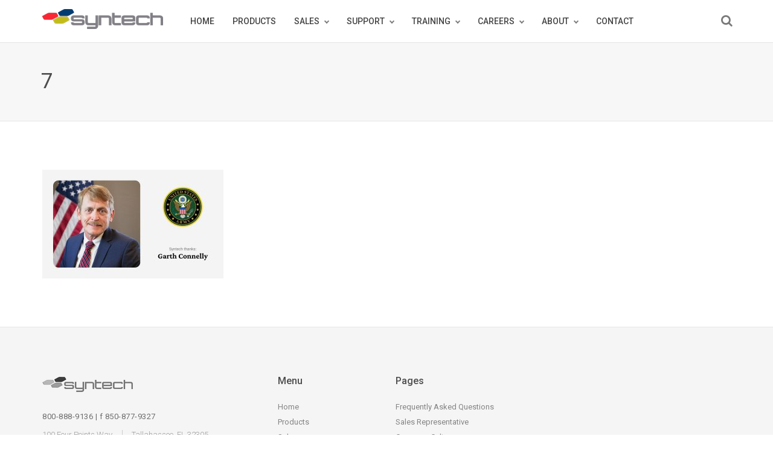

--- FILE ---
content_type: text/html; charset=UTF-8
request_url: https://myfuelmaster.com/blog/2019/08/21/our-veterans/7-7/
body_size: 9295
content:
<!DOCTYPE html>
<html dir="ltr" lang="en-US" prefix="og: https://ogp.me/ns#">
<head>
    <meta charset="UTF-8">
    <meta http-equiv="X-UA-Compatible" content="IE=edge,chrome=1">
    <meta name="viewport" content="width=device-width, initial-scale=1">
    <meta name="generator" content="wordpress">
    <link rel="pingback" href="https://myfuelmaster.com/xmlrpc.php" />
            <link rel="shortcut icon" href="https://myfuelmaster.com/wp-content/uploads/2016/12/favicon-32x32-1.png" />
        <title>7 | Syntech - Home of the FuelMaster</title>

		<!-- All in One SEO 4.9.2 - aioseo.com -->
	<meta name="robots" content="max-image-preview:large" />
	<meta name="author" content="Syntech Administrator"/>
	<meta name="google-site-verification" content="dyNpiMDNDMZGFhz-TZdRji-JNHK7FsqrZR1lom4dqk8" />
	<link rel="canonical" href="https://myfuelmaster.com/blog/2019/08/21/our-veterans/7-7/" />
	<meta name="generator" content="All in One SEO (AIOSEO) 4.9.2" />
		<meta property="og:locale" content="en_US" />
		<meta property="og:site_name" content="Syntech - Home of the FuelMaster | Syntech Systems - the leader automated fuel management systems." />
		<meta property="og:type" content="article" />
		<meta property="og:title" content="7 | Syntech - Home of the FuelMaster" />
		<meta property="og:url" content="https://myfuelmaster.com/blog/2019/08/21/our-veterans/7-7/" />
		<meta property="article:published_time" content="2022-02-25T21:33:30+00:00" />
		<meta property="article:modified_time" content="2022-02-25T21:33:30+00:00" />
		<meta name="twitter:card" content="summary" />
		<meta name="twitter:title" content="7 | Syntech - Home of the FuelMaster" />
		<script type="application/ld+json" class="aioseo-schema">
			{"@context":"https:\/\/schema.org","@graph":[{"@type":"BreadcrumbList","@id":"https:\/\/myfuelmaster.com\/blog\/2019\/08\/21\/our-veterans\/7-7\/#breadcrumblist","itemListElement":[{"@type":"ListItem","@id":"https:\/\/myfuelmaster.com#listItem","position":1,"name":"Home","item":"https:\/\/myfuelmaster.com","nextItem":{"@type":"ListItem","@id":"https:\/\/myfuelmaster.com\/blog\/2019\/08\/21\/our-veterans\/7-7\/#listItem","name":"7"}},{"@type":"ListItem","@id":"https:\/\/myfuelmaster.com\/blog\/2019\/08\/21\/our-veterans\/7-7\/#listItem","position":2,"name":"7","previousItem":{"@type":"ListItem","@id":"https:\/\/myfuelmaster.com#listItem","name":"Home"}}]},{"@type":"ItemPage","@id":"https:\/\/myfuelmaster.com\/blog\/2019\/08\/21\/our-veterans\/7-7\/#itempage","url":"https:\/\/myfuelmaster.com\/blog\/2019\/08\/21\/our-veterans\/7-7\/","name":"7 | Syntech - Home of the FuelMaster","inLanguage":"en-US","isPartOf":{"@id":"https:\/\/myfuelmaster.com\/#website"},"breadcrumb":{"@id":"https:\/\/myfuelmaster.com\/blog\/2019\/08\/21\/our-veterans\/7-7\/#breadcrumblist"},"author":{"@id":"https:\/\/myfuelmaster.com\/blog\/author\/administratormyfuelmaster-com\/#author"},"creator":{"@id":"https:\/\/myfuelmaster.com\/blog\/author\/administratormyfuelmaster-com\/#author"},"datePublished":"2022-02-25T16:33:30-05:00","dateModified":"2022-02-25T16:33:30-05:00"},{"@type":"Organization","@id":"https:\/\/myfuelmaster.com\/#organization","name":"Syntech Systems, Inc.","description":"Syntech Systems - the leader automated fuel management systems.","url":"https:\/\/myfuelmaster.com\/","telephone":"+18508782558"},{"@type":"Person","@id":"https:\/\/myfuelmaster.com\/blog\/author\/administratormyfuelmaster-com\/#author","url":"https:\/\/myfuelmaster.com\/blog\/author\/administratormyfuelmaster-com\/","name":"Syntech Administrator","image":{"@type":"ImageObject","@id":"https:\/\/myfuelmaster.com\/blog\/2019\/08\/21\/our-veterans\/7-7\/#authorImage","url":"https:\/\/secure.gravatar.com\/avatar\/6112ba64b467fa9e048b6221aa4fe5f725f53cc65b09c0f1244a600190438fed?s=96&d=mm&r=g","width":96,"height":96,"caption":"Syntech Administrator"}},{"@type":"WebSite","@id":"https:\/\/myfuelmaster.com\/#website","url":"https:\/\/myfuelmaster.com\/","name":"Syntech - Home of the FuelMaster","description":"Syntech Systems - the leader automated fuel management systems.","inLanguage":"en-US","publisher":{"@id":"https:\/\/myfuelmaster.com\/#organization"}}]}
		</script>
		<!-- All in One SEO -->

<link rel='dns-prefetch' href='//fonts.googleapis.com' />
<link rel="alternate" type="application/rss+xml" title="Syntech - Home of the FuelMaster &raquo; Feed" href="https://myfuelmaster.com/feed/" />
<link rel="alternate" type="application/rss+xml" title="Syntech - Home of the FuelMaster &raquo; Comments Feed" href="https://myfuelmaster.com/comments/feed/" />
<link rel="alternate" title="oEmbed (JSON)" type="application/json+oembed" href="https://myfuelmaster.com/wp-json/oembed/1.0/embed?url=https%3A%2F%2Fmyfuelmaster.com%2Fblog%2F2019%2F08%2F21%2Four-veterans%2F7-7%2F" />
<link rel="alternate" title="oEmbed (XML)" type="text/xml+oembed" href="https://myfuelmaster.com/wp-json/oembed/1.0/embed?url=https%3A%2F%2Fmyfuelmaster.com%2Fblog%2F2019%2F08%2F21%2Four-veterans%2F7-7%2F&#038;format=xml" />
<style id='wp-img-auto-sizes-contain-inline-css' type='text/css'>
img:is([sizes=auto i],[sizes^="auto," i]){contain-intrinsic-size:3000px 1500px}
/*# sourceURL=wp-img-auto-sizes-contain-inline-css */
</style>
<link rel='stylesheet' id='wp-block-library-css' href='https://myfuelmaster.com/wp-includes/css/dist/block-library/style.min.css?ver=6.9' type='text/css' media='all' />
<style id='global-styles-inline-css' type='text/css'>
:root{--wp--preset--aspect-ratio--square: 1;--wp--preset--aspect-ratio--4-3: 4/3;--wp--preset--aspect-ratio--3-4: 3/4;--wp--preset--aspect-ratio--3-2: 3/2;--wp--preset--aspect-ratio--2-3: 2/3;--wp--preset--aspect-ratio--16-9: 16/9;--wp--preset--aspect-ratio--9-16: 9/16;--wp--preset--color--black: #000000;--wp--preset--color--cyan-bluish-gray: #abb8c3;--wp--preset--color--white: #ffffff;--wp--preset--color--pale-pink: #f78da7;--wp--preset--color--vivid-red: #cf2e2e;--wp--preset--color--luminous-vivid-orange: #ff6900;--wp--preset--color--luminous-vivid-amber: #fcb900;--wp--preset--color--light-green-cyan: #7bdcb5;--wp--preset--color--vivid-green-cyan: #00d084;--wp--preset--color--pale-cyan-blue: #8ed1fc;--wp--preset--color--vivid-cyan-blue: #0693e3;--wp--preset--color--vivid-purple: #9b51e0;--wp--preset--gradient--vivid-cyan-blue-to-vivid-purple: linear-gradient(135deg,rgb(6,147,227) 0%,rgb(155,81,224) 100%);--wp--preset--gradient--light-green-cyan-to-vivid-green-cyan: linear-gradient(135deg,rgb(122,220,180) 0%,rgb(0,208,130) 100%);--wp--preset--gradient--luminous-vivid-amber-to-luminous-vivid-orange: linear-gradient(135deg,rgb(252,185,0) 0%,rgb(255,105,0) 100%);--wp--preset--gradient--luminous-vivid-orange-to-vivid-red: linear-gradient(135deg,rgb(255,105,0) 0%,rgb(207,46,46) 100%);--wp--preset--gradient--very-light-gray-to-cyan-bluish-gray: linear-gradient(135deg,rgb(238,238,238) 0%,rgb(169,184,195) 100%);--wp--preset--gradient--cool-to-warm-spectrum: linear-gradient(135deg,rgb(74,234,220) 0%,rgb(151,120,209) 20%,rgb(207,42,186) 40%,rgb(238,44,130) 60%,rgb(251,105,98) 80%,rgb(254,248,76) 100%);--wp--preset--gradient--blush-light-purple: linear-gradient(135deg,rgb(255,206,236) 0%,rgb(152,150,240) 100%);--wp--preset--gradient--blush-bordeaux: linear-gradient(135deg,rgb(254,205,165) 0%,rgb(254,45,45) 50%,rgb(107,0,62) 100%);--wp--preset--gradient--luminous-dusk: linear-gradient(135deg,rgb(255,203,112) 0%,rgb(199,81,192) 50%,rgb(65,88,208) 100%);--wp--preset--gradient--pale-ocean: linear-gradient(135deg,rgb(255,245,203) 0%,rgb(182,227,212) 50%,rgb(51,167,181) 100%);--wp--preset--gradient--electric-grass: linear-gradient(135deg,rgb(202,248,128) 0%,rgb(113,206,126) 100%);--wp--preset--gradient--midnight: linear-gradient(135deg,rgb(2,3,129) 0%,rgb(40,116,252) 100%);--wp--preset--font-size--small: 13px;--wp--preset--font-size--medium: 20px;--wp--preset--font-size--large: 36px;--wp--preset--font-size--x-large: 42px;--wp--preset--spacing--20: 0.44rem;--wp--preset--spacing--30: 0.67rem;--wp--preset--spacing--40: 1rem;--wp--preset--spacing--50: 1.5rem;--wp--preset--spacing--60: 2.25rem;--wp--preset--spacing--70: 3.38rem;--wp--preset--spacing--80: 5.06rem;--wp--preset--shadow--natural: 6px 6px 9px rgba(0, 0, 0, 0.2);--wp--preset--shadow--deep: 12px 12px 50px rgba(0, 0, 0, 0.4);--wp--preset--shadow--sharp: 6px 6px 0px rgba(0, 0, 0, 0.2);--wp--preset--shadow--outlined: 6px 6px 0px -3px rgb(255, 255, 255), 6px 6px rgb(0, 0, 0);--wp--preset--shadow--crisp: 6px 6px 0px rgb(0, 0, 0);}:where(.is-layout-flex){gap: 0.5em;}:where(.is-layout-grid){gap: 0.5em;}body .is-layout-flex{display: flex;}.is-layout-flex{flex-wrap: wrap;align-items: center;}.is-layout-flex > :is(*, div){margin: 0;}body .is-layout-grid{display: grid;}.is-layout-grid > :is(*, div){margin: 0;}:where(.wp-block-columns.is-layout-flex){gap: 2em;}:where(.wp-block-columns.is-layout-grid){gap: 2em;}:where(.wp-block-post-template.is-layout-flex){gap: 1.25em;}:where(.wp-block-post-template.is-layout-grid){gap: 1.25em;}.has-black-color{color: var(--wp--preset--color--black) !important;}.has-cyan-bluish-gray-color{color: var(--wp--preset--color--cyan-bluish-gray) !important;}.has-white-color{color: var(--wp--preset--color--white) !important;}.has-pale-pink-color{color: var(--wp--preset--color--pale-pink) !important;}.has-vivid-red-color{color: var(--wp--preset--color--vivid-red) !important;}.has-luminous-vivid-orange-color{color: var(--wp--preset--color--luminous-vivid-orange) !important;}.has-luminous-vivid-amber-color{color: var(--wp--preset--color--luminous-vivid-amber) !important;}.has-light-green-cyan-color{color: var(--wp--preset--color--light-green-cyan) !important;}.has-vivid-green-cyan-color{color: var(--wp--preset--color--vivid-green-cyan) !important;}.has-pale-cyan-blue-color{color: var(--wp--preset--color--pale-cyan-blue) !important;}.has-vivid-cyan-blue-color{color: var(--wp--preset--color--vivid-cyan-blue) !important;}.has-vivid-purple-color{color: var(--wp--preset--color--vivid-purple) !important;}.has-black-background-color{background-color: var(--wp--preset--color--black) !important;}.has-cyan-bluish-gray-background-color{background-color: var(--wp--preset--color--cyan-bluish-gray) !important;}.has-white-background-color{background-color: var(--wp--preset--color--white) !important;}.has-pale-pink-background-color{background-color: var(--wp--preset--color--pale-pink) !important;}.has-vivid-red-background-color{background-color: var(--wp--preset--color--vivid-red) !important;}.has-luminous-vivid-orange-background-color{background-color: var(--wp--preset--color--luminous-vivid-orange) !important;}.has-luminous-vivid-amber-background-color{background-color: var(--wp--preset--color--luminous-vivid-amber) !important;}.has-light-green-cyan-background-color{background-color: var(--wp--preset--color--light-green-cyan) !important;}.has-vivid-green-cyan-background-color{background-color: var(--wp--preset--color--vivid-green-cyan) !important;}.has-pale-cyan-blue-background-color{background-color: var(--wp--preset--color--pale-cyan-blue) !important;}.has-vivid-cyan-blue-background-color{background-color: var(--wp--preset--color--vivid-cyan-blue) !important;}.has-vivid-purple-background-color{background-color: var(--wp--preset--color--vivid-purple) !important;}.has-black-border-color{border-color: var(--wp--preset--color--black) !important;}.has-cyan-bluish-gray-border-color{border-color: var(--wp--preset--color--cyan-bluish-gray) !important;}.has-white-border-color{border-color: var(--wp--preset--color--white) !important;}.has-pale-pink-border-color{border-color: var(--wp--preset--color--pale-pink) !important;}.has-vivid-red-border-color{border-color: var(--wp--preset--color--vivid-red) !important;}.has-luminous-vivid-orange-border-color{border-color: var(--wp--preset--color--luminous-vivid-orange) !important;}.has-luminous-vivid-amber-border-color{border-color: var(--wp--preset--color--luminous-vivid-amber) !important;}.has-light-green-cyan-border-color{border-color: var(--wp--preset--color--light-green-cyan) !important;}.has-vivid-green-cyan-border-color{border-color: var(--wp--preset--color--vivid-green-cyan) !important;}.has-pale-cyan-blue-border-color{border-color: var(--wp--preset--color--pale-cyan-blue) !important;}.has-vivid-cyan-blue-border-color{border-color: var(--wp--preset--color--vivid-cyan-blue) !important;}.has-vivid-purple-border-color{border-color: var(--wp--preset--color--vivid-purple) !important;}.has-vivid-cyan-blue-to-vivid-purple-gradient-background{background: var(--wp--preset--gradient--vivid-cyan-blue-to-vivid-purple) !important;}.has-light-green-cyan-to-vivid-green-cyan-gradient-background{background: var(--wp--preset--gradient--light-green-cyan-to-vivid-green-cyan) !important;}.has-luminous-vivid-amber-to-luminous-vivid-orange-gradient-background{background: var(--wp--preset--gradient--luminous-vivid-amber-to-luminous-vivid-orange) !important;}.has-luminous-vivid-orange-to-vivid-red-gradient-background{background: var(--wp--preset--gradient--luminous-vivid-orange-to-vivid-red) !important;}.has-very-light-gray-to-cyan-bluish-gray-gradient-background{background: var(--wp--preset--gradient--very-light-gray-to-cyan-bluish-gray) !important;}.has-cool-to-warm-spectrum-gradient-background{background: var(--wp--preset--gradient--cool-to-warm-spectrum) !important;}.has-blush-light-purple-gradient-background{background: var(--wp--preset--gradient--blush-light-purple) !important;}.has-blush-bordeaux-gradient-background{background: var(--wp--preset--gradient--blush-bordeaux) !important;}.has-luminous-dusk-gradient-background{background: var(--wp--preset--gradient--luminous-dusk) !important;}.has-pale-ocean-gradient-background{background: var(--wp--preset--gradient--pale-ocean) !important;}.has-electric-grass-gradient-background{background: var(--wp--preset--gradient--electric-grass) !important;}.has-midnight-gradient-background{background: var(--wp--preset--gradient--midnight) !important;}.has-small-font-size{font-size: var(--wp--preset--font-size--small) !important;}.has-medium-font-size{font-size: var(--wp--preset--font-size--medium) !important;}.has-large-font-size{font-size: var(--wp--preset--font-size--large) !important;}.has-x-large-font-size{font-size: var(--wp--preset--font-size--x-large) !important;}
/*# sourceURL=global-styles-inline-css */
</style>

<style id='classic-theme-styles-inline-css' type='text/css'>
/*! This file is auto-generated */
.wp-block-button__link{color:#fff;background-color:#32373c;border-radius:9999px;box-shadow:none;text-decoration:none;padding:calc(.667em + 2px) calc(1.333em + 2px);font-size:1.125em}.wp-block-file__button{background:#32373c;color:#fff;text-decoration:none}
/*# sourceURL=/wp-includes/css/classic-themes.min.css */
</style>
<link rel='stylesheet' id='formcraft-common-css' href='https://myfuelmaster.com/wp-content/plugins/formcraft/dist/formcraft-common.css?ver=3.7.5' type='text/css' media='all' />
<link rel='stylesheet' id='formcraft-form-css' href='https://myfuelmaster.com/wp-content/plugins/formcraft/dist/form.css?ver=3.7.5' type='text/css' media='all' />
<link rel='stylesheet' id='hc-bootstrap-css' href='https://myfuelmaster.com/wp-content/plugins/hybrid-composer/scripts/bootstrap/css/bootstrap.css?ver=1.0' type='text/css' media='all' />
<link rel='stylesheet' id='hc-style-css' href='https://myfuelmaster.com/wp-content/plugins/hybrid-composer/style.css?ver=1.0' type='text/css' media='all' />
<link rel='stylesheet' id='hc-animations-css' href='https://myfuelmaster.com/wp-content/plugins/hybrid-composer/css/animations.css?ver=1.0' type='text/css' media='all' />
<link rel='stylesheet' id='hc-css/components.css-css' href='https://myfuelmaster.com/wp-content/plugins/hybrid-composer/css/components.css?ver=1.0' type='text/css' media='all' />
<link rel='stylesheet' id='font-awesome-css' href='https://myfuelmaster.com/wp-content/plugins/hybrid-composer/scripts/font-awesome/css/font-awesome.min.css?ver=1.0' type='text/css' media='all' />
<link rel='stylesheet' id='hc_css_skin-css' href='https://myfuelmaster.com/wp-content/themes/yellowbusiness/yellowbusiness/skin.css?ver=1.0' type='text/css' media='all' />
<style id='hc_css_skin-inline-css' type='text/css'>
.extra-content, .nav:not(.ms-rounded) li > a:before, .boxed.advs-box-top-icon-img .advs-box-content, [class*="col-md-"].boxed,.cart-buttons a,
.advs-box-side-img hr, .mi-menu .sidebar-nav, .advs-box-top-icon-img.niche-box-post:after, .accordion-list .list-group-item:before, [class*=header-] .title-base h1:before,
.woocommerce .product span.onsale, .circle-button, .btn.circle-button, .btn, .header-bootstrap, .header-title hr, .advs-box.boxed, i.circle, .intro-box:after, .intro-box:before,.shop-menu-cnt .cart-count,
.advs-box-side-img hr, .call-action-box, .title-base hr, .nav.inner.ms-mini, .bg-color, .header-title.white .title-base hr, .header-animation.white .title-base hr,.woocommerce ul.products li.product .button,
.title-base .scroll-top, .title-modern .scroll-top, i.square, .header-base, .progress-bar, .tagbox span, .niche-box-post .block-infos .block-data, .header-base .title-base h1:before {
    background-color: rgb(236, 38, 55);
}

    .navbar-inner .nav.ms-minimal li a:before, .header-base.white, .advs-box-multiple.boxed .advs-box-content,.woocommerce #respond input#submit.alt, .woocommerce a.button.alt, .woocommerce button.button.alt, .woocommerce input.button.alt {
        background-color: rgb(236, 38, 55) !important;
    }

    .btn:not(.btn-border):hover, .btn-primary:focus, .boxed .btn, .btn-primary.focus, .side-menu .active,.woocommerce ul.products li.product .button:hover,
    .white.circle-button:hover, .woocommerce #respond input#submit.alt:hover, .woocommerce a.button.alt:hover, .woocommerce button.button.alt:hover,
    .woocommerce input.button.alt:hover, .white .title-base.yellow-bar hr, .cart-buttons a{
        background-color: rgb(105, 105, 105) !important;
    }

    i.icon, .fullpage-menu .active i, .navbar-default .navbar-toggle:hover i, .navbar-default .navbar-toggle:focus i, header .side-menu .active > a,
    .adv-img-button-content .caption i, .icon-menu ul.nav > li.active > a i, .icon-menu ul.nav > li:hover > a i, .active .maso-order i, .btn.btn-border i, .advs-box-top-icon:not(.boxed) i.icon,
    .datepicker-panel > ul > li.picked, .tab-box .nav-tabs > li.active > a,.shop-menu-cnt > i:hover,
    .advs-box-content h2:hover a, .pricing-table .pricing-price span, .datepicker-panel > ul > li.picked:hover, footer h4, .box-menu-inner .icon-box i,
    .caption-bottom p, .mi-menu li .fa, .fullpage-arrow.arrow-circle .arrow i, .accordion-list .list-group-item > a i, .mega-menu .fa-ul .fa-li,.cart-total span,
    .adv-circle.adv-circle-center i, .mi-menu a > .fa, .box-steps .step-item:after, .box-steps .step-number, h6, li.panel-item .fa-li, .icon-menu .navbar-collapse ul.nav i,
    .side-menu i, .side-menu ul a i, .bs-menu li:hover > a, .bs-menu li.active > a, .hamburger-button:hover, .img-box.adv-circle i, .advs-box-side .icon, .advs-box-side-icon i,
    .niche-box-testimonails h5, .title-icon i, i, .fullpage-menu.white li.active a i, .timeline > li > .timeline-label h4, .anima-button i, .pricing-table .list-group-item.pricing-price,
    .footer-center .footer-title, .accordion-list .list-group-item > a.active, .btn-border, .btn.btn-border, .btn.circle-button.btn-border, footer a:hover, .block-quote.quote-1:before,
    .block-quote.quote-2:before, .breadcrumb > li + li:before, .adv-img-full-content p.sub {
        color: rgb(236, 38, 55);
    }

@media (max-width: 994px) {
    .navbar-nav .open .dropdown-menu > li > a[href="#"] {
        color: rgb(236, 38, 55) !important;
    }
}

.footer-minimal .footer-title, .advs-box-top-icon.boxed .btn, .advs-box-top-icon.boxed .circle-button, .sidebar-nav ul a:hover, header .mi-menu .sidebar-nav ul a:hover,
.woocommerce div.product p.price, .woocommerce div.product span.price, .white .text-color, .accordion-list .list-group-item > a:hover, .boxed .circle-button:hover i,.woocommerce ul.products li.product .price,
.boxed .btn:hover i, .pagination > .active > a, .pagination > li:not(.disabled):hover > a, .boxed .circle-button, header .btn-search:hover, .advs-box h2 a:hover, .nav.ms-minimal > li.active > a {
    color: rgb(236, 38, 55) !important;
}

.btn-border:hover, .btn.btn-border:hover, .btn.circle-button.btn-border:hover, .tag-row i {
    color: rgb(105, 105, 105);
}

    .btn-border:hover i, .white .btn i {
        color: rgb(105, 105, 105) !important;
    }

.nav-pills > li.active > a, .nav-pills > li.active > a:hover, .nav-pills > li.active > a:focus, .pagination > li:not(.disabled):hover > a i:before, .advs-box-multiple div.circle, .advs-box-multiple div.circle i {
    border-color: rgb(236, 38, 55) !important;
    color: rgb(236, 38, 55) !important;
}

.nav.inner.ms-rounded > li > a:hover, .nav.inner.ms-rounded > li.active a,.list-blog input[type="submit"]:hover {
    background-color: rgb(236, 38, 55) !important;
    border-color: rgb(236, 38, 55) !important;
}

.circle-button, .btn-default, .white .btn:not(.btn-border), .btn-border, .bg-transparent .navbar-nav > li.active > a .caret:before, .bg-transparent .navbar-nav > li:hover > a .caret:before,
.white .btn-text, .scroll-top-mobile:hover:before, .tab-box.left:not(.pills) .panel-box, .tab-box.right:not(.pills) .panel-box, .tab-box.right .nav-tabs {
    border-color: rgb(236, 38, 55);
}

.boxed.advs-box-multiple .advs-box-content, .niche-box-post, .extra-content, .quote-author, .border-color, .border-color.boxed-border.boxed-border.white, .img-border, .timeline > li > .timeline-badge,
body div.boxed-border.border-yellow, .pagination li.active a {
    border-color: rgb(236, 38, 55) !important;
}

.datepicker-top-left, .datepicker-top-right {
    border-top-color: rgb(236, 38, 55);
}

    .datepicker-top-left:before, .datepicker-top-right:before {
        border-bottom-color: rgb(236, 38, 55);
    }

.text-color {
    color: rgb(105, 105, 105);
}

.circle-button:hover, .btn:hover {
    border-color: rgb(105, 105, 105) !important;
}

.btn-text, html .advs-box .btn-text:after {
    color: rgb(105, 105, 105);
    border-color: rgb(105, 105, 105);
}
/*# sourceURL=hc_css_skin-inline-css */
</style>
<link rel='stylesheet' id='google-font-css' href='https://fonts.googleapis.com/css?family=Roboto%3A300%2C400%2C500%2C700%2C900&#038;ver=1.0' type='text/css' media='all' />
<link rel='stylesheet' id='rs-plugin-settings-css' href='https://myfuelmaster.com/wp-content/plugins/revslider/public/assets/css/settings.css?ver=5.4.8.1' type='text/css' media='all' />
<style id='rs-plugin-settings-inline-css' type='text/css'>
#rs-demo-id {}
/*# sourceURL=rs-plugin-settings-inline-css */
</style>
<link rel='stylesheet' id='wp-job-manager-job-listings-css' href='https://myfuelmaster.com/wp-content/plugins/wp-job-manager/assets/dist/css/job-listings.css?ver=598383a28ac5f9f156e4' type='text/css' media='all' />
<script type="text/javascript" src="https://myfuelmaster.com/wp-includes/js/jquery/jquery.min.js?ver=3.7.1" id="jquery-core-js"></script>
<script type="text/javascript" src="https://myfuelmaster.com/wp-includes/js/jquery/jquery-migrate.min.js?ver=3.4.1" id="jquery-migrate-js"></script>
<script type="text/javascript" src="https://myfuelmaster.com/wp-content/plugins/revslider/public/assets/js/jquery.themepunch.tools.min.js?ver=5.4.8.1" id="tp-tools-js"></script>
<script type="text/javascript" src="https://myfuelmaster.com/wp-content/plugins/revslider/public/assets/js/jquery.themepunch.revolution.min.js?ver=5.4.8.1" id="revmin-js"></script>
<script type="text/javascript" id="wpgmza_data-js-extra">
/* <![CDATA[ */
var wpgmza_google_api_status = {"message":"Enqueued","code":"ENQUEUED"};
//# sourceURL=wpgmza_data-js-extra
/* ]]> */
</script>
<script type="text/javascript" src="https://myfuelmaster.com/wp-content/plugins/wp-google-maps/wpgmza_data.js?ver=6.9" id="wpgmza_data-js"></script>
<link rel="https://api.w.org/" href="https://myfuelmaster.com/wp-json/" /><link rel="alternate" title="JSON" type="application/json" href="https://myfuelmaster.com/wp-json/wp/v2/media/100009210" /><link rel="EditURI" type="application/rsd+xml" title="RSD" href="https://myfuelmaster.com/xmlrpc.php?rsd" />
<meta name="generator" content="WordPress 6.9" />
<link rel='shortlink' href='https://myfuelmaster.com/?p=100009210' />

		<!-- GA Google Analytics @ https://m0n.co/ga -->
		<script async src="https://www.googletagmanager.com/gtag/js?id=G-EG4SNXL63W"></script>
		<script>
			window.dataLayer = window.dataLayer || [];
			function gtag(){dataLayer.push(arguments);}
			gtag('js', new Date());
			gtag('config', 'G-EG4SNXL63W');
		</script>

	<style type="text/css">.recentcomments a{display:inline !important;padding:0 !important;margin:0 !important;}</style><meta name="generator" content="Powered by Slider Revolution 5.4.8.1 - responsive, Mobile-Friendly Slider Plugin for WordPress with comfortable drag and drop interface." />
<script type="text/javascript">function setREVStartSize(e){									
						try{ e.c=jQuery(e.c);var i=jQuery(window).width(),t=9999,r=0,n=0,l=0,f=0,s=0,h=0;
							if(e.responsiveLevels&&(jQuery.each(e.responsiveLevels,function(e,f){f>i&&(t=r=f,l=e),i>f&&f>r&&(r=f,n=e)}),t>r&&(l=n)),f=e.gridheight[l]||e.gridheight[0]||e.gridheight,s=e.gridwidth[l]||e.gridwidth[0]||e.gridwidth,h=i/s,h=h>1?1:h,f=Math.round(h*f),"fullscreen"==e.sliderLayout){var u=(e.c.width(),jQuery(window).height());if(void 0!=e.fullScreenOffsetContainer){var c=e.fullScreenOffsetContainer.split(",");if (c) jQuery.each(c,function(e,i){u=jQuery(i).length>0?u-jQuery(i).outerHeight(!0):u}),e.fullScreenOffset.split("%").length>1&&void 0!=e.fullScreenOffset&&e.fullScreenOffset.length>0?u-=jQuery(window).height()*parseInt(e.fullScreenOffset,0)/100:void 0!=e.fullScreenOffset&&e.fullScreenOffset.length>0&&(u-=parseInt(e.fullScreenOffset,0))}f=u}else void 0!=e.minHeight&&f<e.minHeight&&(f=e.minHeight);e.c.closest(".rev_slider_wrapper").css({height:f})					
						}catch(d){console.log("Failure at Presize of Slider:"+d)}						
					};</script>
		<style type="text/css" id="wp-custom-css">
			.ui-datepicker-calendar thead > tr > th {padding: 5px 1px !important;}
.ui-datepicker-calendar tbody > tr > td {padding: 5px 1px !important;}
#wpgmza_map_list_category {
	visibility: hidden;
}
#wpgmza_map_list_category:before {
	content: "Region";
	visibility: visible;
	display: inline;
}
#video_to_display > .content {
  width: 100%;
	height: 100%;
}

#video_to_display > .content > .row {
	width: 100%;
	height: 100%;
}		</style>
		    </head>
    <body class="attachment wp-singular attachment-template-default single single-attachment postid-100009210 attachmentid-100009210 attachment-jpeg wp-theme-yellowbusinessyellowbusiness yellowbusiness hc-classic" >
        <div id="preloader"></div>
<div class=""><header class="scroll-change fixed-top "
    data-menu-anima=fade-in >
    <div class="navbar navbar-default mega-menu-fullwidth navbar-fixed-top " role="navigation">
                <div class="navbar navbar-main ">
            <div class="container">
                                <div class="navbar-header">
                    <button type="button" class="navbar-toggle">
                        <i class="fa fa-bars"></i>
                    </button>
                    <a class='navbar-brand' href='https://myfuelmaster.com'><img class='logo-default' src='https://myfuelmaster.com/wp-content/uploads/2016/12/syntech-logo-8.png' alt='' style='' /><img class='logo-retina' src='https://myfuelmaster.com/wp-content/uploads/2016/12/syntech-logo-8.png' alt='' style='' /></a>                </div>
                <div class="collapse navbar-collapse">
                    <ul id="main-menu" class="nav navbar-nav " style=""><li class=" " ><a href="https://myfuelmaster.com/">HOME</a></li><li class=" " ><a href="https://myfuelmaster.com/products/">PRODUCTS</a></li><li class="   dropdown multi-level "><a class="dropdown-toggle" data-toggle="dropdown" href="https://myfuelmaster.com/about-syntech/">SALES<span class="caret"></span></a><ul class="dropdown-menu"><li class=" " ><a href="https://myfuelmaster.com/about-syntech/">LEARN ABOUT SYNTECH</a></li><li class=" " ><a href="https://myfuelmaster.com/find-my-representative/">FIND MY REPRESENTATIVE</a></li><li class=" " ><a href="https://myfuelmaster.com/sales-and-marketing-staff/">SALES &#038; MARKETING STAFF</a></li><li class=" " ><a href="https://myfuelmaster.com/distributors/">DISTRIBUTORS</a></li><li class=" " ><a href="https://myfuelmaster.com/request-a-quote/">REQUEST A QUOTE</a></li><li class=" " ><a href="https://myfuelmaster.com/warranty/">WARRANTY</a></li></ul><li class="   dropdown multi-level "><a class="dropdown-toggle" data-toggle="dropdown" href="https://myfuelmaster.com/faq/">SUPPORT<span class="caret"></span></a><ul class="dropdown-menu"><li class=" " ><a href="https://myfuelmaster.com/faq/">FREQUENTLY ASKED QUESTIONS</a></li><li class=" " ><a href="https://myfuelmaster.com/contact-support/">CONTACT SUPPORT</a></li><li class=" " ><a href="http://support.syntech.org">START A SUPPORT SESSION</a></li></ul><li class="   dropdown multi-level "><a class="dropdown-toggle" data-toggle="dropdown" href="https://learning.myfuelmaster.com/">TRAINING<span class="caret"></span></a><ul class="dropdown-menu"><li class=" " ><a target="_blank" href="https://customer.learning.myfuelmaster.com/">CUSTOMERS</a></li><li class=" " ><a target="_blank" href="https://installer.learning.myfuelmaster.com/">INSTALLERS</a></li></ul><li class="   dropdown multi-level "><a class="dropdown-toggle" data-toggle="dropdown" href="https://myfuelmaster.com/join-our-team/">CAREERS<span class="caret"></span></a><ul class="dropdown-menu"><li class=" " ><a href="https://myfuelmaster.com/company-culture/">COMPANY CULTURE</a></li><li class=" " ><a href="https://myfuelmaster.com/perks-and-benefits/">PERKS &#038; BENEFITS</a></li><li class=" " ><a href="https://myfuelmaster.com/join-our-team/">JOIN OUR TEAM</a></li></ul><li class="   dropdown multi-level "><a class="dropdown-toggle" data-toggle="dropdown" href="https://myfuelmaster.com/our-history/">ABOUT<span class="caret"></span></a><ul class="dropdown-menu"><li class=" " ><a href="https://myfuelmaster.com/our-history/">OUR HISTORY</a></li><li class=" " ><a href="https://myfuelmaster.com/executive-profiles/">EXECUTIVE PROFILES</a></li></ul><li class=" " ><a href="https://myfuelmaster.com/contact/">CONTACT</a></li></ul>                    <div class="nav navbar-nav navbar-right">
                                                                                                <form role="search" method="get" id="searchform" onsubmit="return true" class="navbar-form" action="https://myfuelmaster.com">
                            <div class="search-box-menu">
                                <div class="search-box scrolldown">
                                    <input name="s" id="s" type="text" class="form-control" placeholder="Search for ..." />
                                    <input type="submit" id="searchsubmit" value="GO" />
                                </div>
                                <button class="btn btn-default btn-search" value="GO">
                                    <span class="fa fa-search"></span>
                                </button>
                            </div>
                        </form>
                                            </div>
                </div>
            </div>
                    </div>
    </div>
</header>
<div class="header-base">
    <div class="container">
        <div class="row">
            <div class="col-md-9">
                <div class="title-base text-left">
                    <h1>
                        7                    </h1>
                </div>
            </div>
        </div>
    </div>
</div>
<div class="container content ">
    <p class="attachment"><a href='https://myfuelmaster.com/wp-content/uploads/2019/08/7-6.jpg'><img fetchpriority="high" decoding="async" width="300" height="180" src="https://myfuelmaster.com/wp-content/uploads/2019/08/7-6-300x180.jpg" class="attachment-medium size-medium" alt="" srcset="https://myfuelmaster.com/wp-content/uploads/2019/08/7-6-300x180.jpg 300w, https://myfuelmaster.com/wp-content/uploads/2019/08/7-6-1024x614.jpg 1024w, https://myfuelmaster.com/wp-content/uploads/2019/08/7-6-768x461.jpg 768w, https://myfuelmaster.com/wp-content/uploads/2019/08/7-6.jpg 1500w" sizes="(max-width: 300px) 100vw, 300px" /></a></p>

</div></div></div>
<i class="scroll-top scroll-top-mobile fa fa-sort-asc show"></i><footer class=" " >
    <div class="content">
        <div class="container">
                        <div class="row">
                <div class="col-md-4 footer-left footer-left">
                      <img width="150" src="/wp-content/uploads/2016/12/fuelmaster-logo-footer-1.png" alt="Syntech Logo" /><hr class="space m" /><p class="text-s">800-888-9136 | f 850-877-9327</p><div class="tag-row text-s"><span>100 Four Points Way</span><span>Tallahassee, FL 32305</span></div><hr class="space m" /><div class="tag-row text-s"><span><a href="mailto:marketing@myfuelmaster.com">MARKETING@MYFUELMASTER.COM</a></span></div><hr class="space m" /><div class="btn-group social-group btn-group-icons"><a target="_blank" href="https://www.facebook.com/Syntech-Systems-Inc-213739935786808/" data-social="share-facebook"><i class="fa fa-facebook text-xs circle"></i></a><a target="_blank" href="https://www.linkedin.com/company/syn-tech-fuelmaster/" data-social="share-linkedin"><i class="fa fa-linkedin text-xs circle"></i></a></div>                </div>
                                <div class="col-md-4 footer-left">
                    <div class="row"><div class="col-md-6 text-s"><h3>Menu</h3><a href="/home">Home</a><br /><a href="/Products">Products</a><br /><a href="/about-syntech">Sales</a><br /><a href="/contact-support">Support</a><br /><a href="/join-our-team">Careers</a><br /></div><div class="col-md-6 text-s"><h3>Pages</h3><a href="/faq">Frequently Asked Questions</a><br /><a href="/find-my-representative">Sales Representative</a><br /><a href="/company-culture">Company Culture</a><br /><a href="/our-history">About</a><br /><a href="/contact">Contact</a><br /></div></div>                                    </div>
                                <div class="col-md-4 footer-left ">
                                    </div>
            </div>
                                </div>
        <div class="row copy-row"><div class="col-md-12 copy-text">©2010-2019 Syntech Systems, Inc. All Rights Reserved. </div></div>    </div>
</footer>
<script type="speculationrules">
{"prefetch":[{"source":"document","where":{"and":[{"href_matches":"/*"},{"not":{"href_matches":["/wp-*.php","/wp-admin/*","/wp-content/uploads/*","/wp-content/*","/wp-content/plugins/*","/wp-content/themes/yellowbusiness/yellowbusiness/*","/*\\?(.+)"]}},{"not":{"selector_matches":"a[rel~=\"nofollow\"]"}},{"not":{"selector_matches":".no-prefetch, .no-prefetch a"}}]},"eagerness":"conservative"}]}
</script>
<script type="text/javascript" src="https://myfuelmaster.com/wp-content/plugins/filebird-document-library-pro/assets/lib/comboTreePlugin.js?ver=3.0.5" id="fbdl-tree-select-js"></script>
<script type="module"  src="https://myfuelmaster.com/wp-content/plugins/all-in-one-seo-pack/dist/Lite/assets/table-of-contents.95d0dfce.js?ver=4.9.2" id="aioseo/js/src/vue/standalone/blocks/table-of-contents/frontend.js-js"></script>
<script type="text/javascript" src="https://myfuelmaster.com/wp-content/plugins/hybrid-composer/scripts/script.js?ver=1.0" id="hc_script-js"></script>
<script type="text/javascript" id="hc_script-js-after">
/* <![CDATA[ */
 var ajax_url = 'https://myfuelmaster.com/wp-admin/admin-ajax.php';
//# sourceURL=hc_script-js-after
/* ]]> */
</script>
<script type="text/javascript" src="https://myfuelmaster.com/wp-content/plugins/hybrid-composer/scripts/bootstrap/js/bootstrap.min.js?ver=1.0" id="hc_bootstrap-js"></script>
<script type="text/javascript" src="https://myfuelmaster.com/wp-includes/js/imagesloaded.min.js?ver=5.0.0" id="imagesloaded-js"></script>
<script type="text/javascript" src="https://myfuelmaster.com/wp-content/plugins/hybrid-composer/scripts/smooth.scroll.min.js?ver=1.0" id="script-smooth-scroll-js"></script>
<script type="text/javascript">var to_like_post = {"url":"https://myfuelmaster.com/wp-admin/admin-ajax.php","nonce":"371ceebc3c"};!function(t){"use strict";t(document).ready(function(){t(document).on("click",".to-post-like:not('.to-post-like-unactive')",function(e){e.preventDefault();var o=t(this),n=o.data("post-id"),s=parseInt(o.find(".to-like-count").text());return o.addClass("heart-pulse"),t.ajax({type:"post",url:to_like_post.url,data:{nonce:to_like_post.nonce,action:"to_like_post",post_id:n,like_nb:s},context:o,success:function(e){e&&((o=t(this)).attr("title",e.title),o.find(".to-like-count").text(e.count),o.removeClass(e.remove_class+" heart-pulse").addClass(e.add_class))}}),!1})})}(jQuery);</script>    <script>
    jQuery(document).ready(function() {
      
    });
    </script>
    </body>
</html>

<!--
Performance optimized by W3 Total Cache. Learn more: https://www.boldgrid.com/w3-total-cache/?utm_source=w3tc&utm_medium=footer_comment&utm_campaign=free_plugin

Page Caching using Disk: Enhanced 

Served from: myfuelmaster.com @ 2026-01-23 07:47:13 by W3 Total Cache
-->